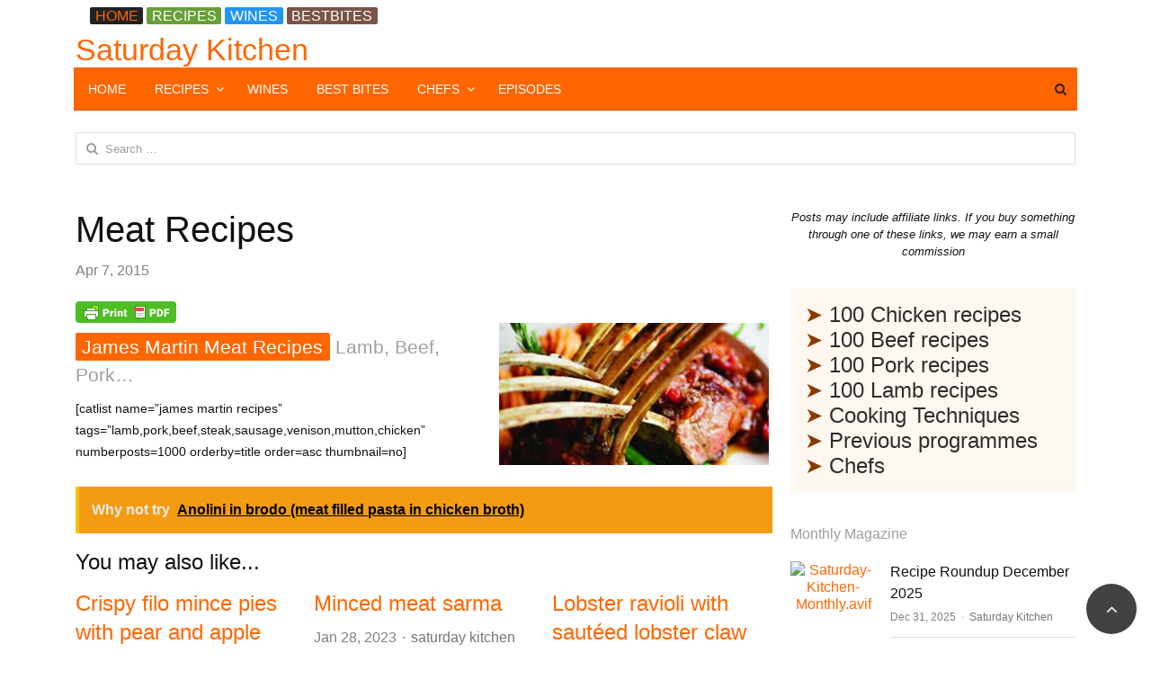

--- FILE ---
content_type: text/html; charset=UTF-8
request_url: https://saturdaykitchenrecipes.com/james-martin-recipes/meat-recipes/
body_size: 17418
content:
<!DOCTYPE html><html lang="en-US" prefix="og: https://ogp.me/ns#" class="no-js"><head><script data-no-optimize="1">var litespeed_docref=sessionStorage.getItem("litespeed_docref");litespeed_docref&&(Object.defineProperty(document,"referrer",{get:function(){return litespeed_docref}}),sessionStorage.removeItem("litespeed_docref"));</script><title>Meat Recipes</title><meta charset="UTF-8"><meta name="viewport" content="width=device-width, initial-scale=1, maximum-scale=1" /><link rel="profile" href="https://gmpg.org/xfn/11"><link rel="pingback" href="https://saturdaykitchenrecipes.com/xmlrpc.php"> <!--[if lt IE 9]> <script src="https://saturdaykitchenrecipes.com/wp-content/themes/newsplus%203.1.6/js/html5.js"></script> <![endif]--><meta name="description" content="Meat Recipes"/><meta name="robots" content="follow, index, max-snippet:-1, max-video-preview:-1, max-image-preview:large"/><link rel="canonical" href="https://saturdaykitchenrecipes.com/james-martin-recipes/meat-recipes/" /><meta property="og:locale" content="en_US" /><meta property="og:type" content="article" /><meta property="og:title" content="Meat Recipes" /><meta property="og:description" content="Meat Recipes" /><meta property="og:url" content="https://saturdaykitchenrecipes.com/james-martin-recipes/meat-recipes/" /><meta property="og:site_name" content="Saturday Kitchen Recipes" /><meta property="article:tag" content="meat" /><meta property="article:section" content="james martin recipes" /><meta property="og:updated_time" content="2024-11-27T16:27:17+00:00" /><meta name="twitter:card" content="summary_large_image" /><meta name="twitter:title" content="Meat Recipes" /><meta name="twitter:description" content="Meat Recipes" /><link rel="alternate" type="application/rss+xml" title="Saturday Kitchen &raquo; Feed" href="https://saturdaykitchenrecipes.com/feed/" /><link rel="alternate" type="application/rss+xml" title="Saturday Kitchen &raquo; Comments Feed" href="https://saturdaykitchenrecipes.com/comments/feed/" /> <script id="wpp-js" type="litespeed/javascript" data-src="https://saturdaykitchenrecipes.com/wp-content/plugins/wordpress-popular-posts/assets/js/wpp.min.js?ver=7.3.6" data-sampling="0" data-sampling-rate="100" data-api-url="https://saturdaykitchenrecipes.com/wp-json/wordpress-popular-posts" data-post-id="2455" data-token="3a40818862" data-lang="0" data-debug="0"></script> <link rel="alternate" title="oEmbed (JSON)" type="application/json+oembed" href="https://saturdaykitchenrecipes.com/wp-json/oembed/1.0/embed?url=https%3A%2F%2Fsaturdaykitchenrecipes.com%2Fjames-martin-recipes%2Fmeat-recipes%2F" /><link rel="alternate" title="oEmbed (XML)" type="text/xml+oembed" href="https://saturdaykitchenrecipes.com/wp-json/oembed/1.0/embed?url=https%3A%2F%2Fsaturdaykitchenrecipes.com%2Fjames-martin-recipes%2Fmeat-recipes%2F&#038;format=xml" /><style id='wp-img-auto-sizes-contain-inline-css' type='text/css'>img:is([sizes=auto i],[sizes^="auto," i]){contain-intrinsic-size:3000px 1500px}
/*# sourceURL=wp-img-auto-sizes-contain-inline-css */</style><link data-optimized="2" rel="stylesheet" href="https://saturdaykitchenrecipes.com/wp-content/litespeed/css/49d21f5ed09975726f4a7d766807a6c5.css?ver=a63ef" /><style id='global-styles-inline-css' type='text/css'>:root{--wp--preset--aspect-ratio--square: 1;--wp--preset--aspect-ratio--4-3: 4/3;--wp--preset--aspect-ratio--3-4: 3/4;--wp--preset--aspect-ratio--3-2: 3/2;--wp--preset--aspect-ratio--2-3: 2/3;--wp--preset--aspect-ratio--16-9: 16/9;--wp--preset--aspect-ratio--9-16: 9/16;--wp--preset--color--black: #000000;--wp--preset--color--cyan-bluish-gray: #abb8c3;--wp--preset--color--white: #ffffff;--wp--preset--color--pale-pink: #f78da7;--wp--preset--color--vivid-red: #cf2e2e;--wp--preset--color--luminous-vivid-orange: #ff6900;--wp--preset--color--luminous-vivid-amber: #fcb900;--wp--preset--color--light-green-cyan: #7bdcb5;--wp--preset--color--vivid-green-cyan: #00d084;--wp--preset--color--pale-cyan-blue: #8ed1fc;--wp--preset--color--vivid-cyan-blue: #0693e3;--wp--preset--color--vivid-purple: #9b51e0;--wp--preset--gradient--vivid-cyan-blue-to-vivid-purple: linear-gradient(135deg,rgb(6,147,227) 0%,rgb(155,81,224) 100%);--wp--preset--gradient--light-green-cyan-to-vivid-green-cyan: linear-gradient(135deg,rgb(122,220,180) 0%,rgb(0,208,130) 100%);--wp--preset--gradient--luminous-vivid-amber-to-luminous-vivid-orange: linear-gradient(135deg,rgb(252,185,0) 0%,rgb(255,105,0) 100%);--wp--preset--gradient--luminous-vivid-orange-to-vivid-red: linear-gradient(135deg,rgb(255,105,0) 0%,rgb(207,46,46) 100%);--wp--preset--gradient--very-light-gray-to-cyan-bluish-gray: linear-gradient(135deg,rgb(238,238,238) 0%,rgb(169,184,195) 100%);--wp--preset--gradient--cool-to-warm-spectrum: linear-gradient(135deg,rgb(74,234,220) 0%,rgb(151,120,209) 20%,rgb(207,42,186) 40%,rgb(238,44,130) 60%,rgb(251,105,98) 80%,rgb(254,248,76) 100%);--wp--preset--gradient--blush-light-purple: linear-gradient(135deg,rgb(255,206,236) 0%,rgb(152,150,240) 100%);--wp--preset--gradient--blush-bordeaux: linear-gradient(135deg,rgb(254,205,165) 0%,rgb(254,45,45) 50%,rgb(107,0,62) 100%);--wp--preset--gradient--luminous-dusk: linear-gradient(135deg,rgb(255,203,112) 0%,rgb(199,81,192) 50%,rgb(65,88,208) 100%);--wp--preset--gradient--pale-ocean: linear-gradient(135deg,rgb(255,245,203) 0%,rgb(182,227,212) 50%,rgb(51,167,181) 100%);--wp--preset--gradient--electric-grass: linear-gradient(135deg,rgb(202,248,128) 0%,rgb(113,206,126) 100%);--wp--preset--gradient--midnight: linear-gradient(135deg,rgb(2,3,129) 0%,rgb(40,116,252) 100%);--wp--preset--font-size--small: 13px;--wp--preset--font-size--medium: 20px;--wp--preset--font-size--large: 36px;--wp--preset--font-size--x-large: 42px;--wp--preset--spacing--20: 0.44rem;--wp--preset--spacing--30: 0.67rem;--wp--preset--spacing--40: 1rem;--wp--preset--spacing--50: 1.5rem;--wp--preset--spacing--60: 2.25rem;--wp--preset--spacing--70: 3.38rem;--wp--preset--spacing--80: 5.06rem;--wp--preset--shadow--natural: 6px 6px 9px rgba(0, 0, 0, 0.2);--wp--preset--shadow--deep: 12px 12px 50px rgba(0, 0, 0, 0.4);--wp--preset--shadow--sharp: 6px 6px 0px rgba(0, 0, 0, 0.2);--wp--preset--shadow--outlined: 6px 6px 0px -3px rgb(255, 255, 255), 6px 6px rgb(0, 0, 0);--wp--preset--shadow--crisp: 6px 6px 0px rgb(0, 0, 0);}:where(.is-layout-flex){gap: 0.5em;}:where(.is-layout-grid){gap: 0.5em;}body .is-layout-flex{display: flex;}.is-layout-flex{flex-wrap: wrap;align-items: center;}.is-layout-flex > :is(*, div){margin: 0;}body .is-layout-grid{display: grid;}.is-layout-grid > :is(*, div){margin: 0;}:where(.wp-block-columns.is-layout-flex){gap: 2em;}:where(.wp-block-columns.is-layout-grid){gap: 2em;}:where(.wp-block-post-template.is-layout-flex){gap: 1.25em;}:where(.wp-block-post-template.is-layout-grid){gap: 1.25em;}.has-black-color{color: var(--wp--preset--color--black) !important;}.has-cyan-bluish-gray-color{color: var(--wp--preset--color--cyan-bluish-gray) !important;}.has-white-color{color: var(--wp--preset--color--white) !important;}.has-pale-pink-color{color: var(--wp--preset--color--pale-pink) !important;}.has-vivid-red-color{color: var(--wp--preset--color--vivid-red) !important;}.has-luminous-vivid-orange-color{color: var(--wp--preset--color--luminous-vivid-orange) !important;}.has-luminous-vivid-amber-color{color: var(--wp--preset--color--luminous-vivid-amber) !important;}.has-light-green-cyan-color{color: var(--wp--preset--color--light-green-cyan) !important;}.has-vivid-green-cyan-color{color: var(--wp--preset--color--vivid-green-cyan) !important;}.has-pale-cyan-blue-color{color: var(--wp--preset--color--pale-cyan-blue) !important;}.has-vivid-cyan-blue-color{color: var(--wp--preset--color--vivid-cyan-blue) !important;}.has-vivid-purple-color{color: var(--wp--preset--color--vivid-purple) !important;}.has-black-background-color{background-color: var(--wp--preset--color--black) !important;}.has-cyan-bluish-gray-background-color{background-color: var(--wp--preset--color--cyan-bluish-gray) !important;}.has-white-background-color{background-color: var(--wp--preset--color--white) !important;}.has-pale-pink-background-color{background-color: var(--wp--preset--color--pale-pink) !important;}.has-vivid-red-background-color{background-color: var(--wp--preset--color--vivid-red) !important;}.has-luminous-vivid-orange-background-color{background-color: var(--wp--preset--color--luminous-vivid-orange) !important;}.has-luminous-vivid-amber-background-color{background-color: var(--wp--preset--color--luminous-vivid-amber) !important;}.has-light-green-cyan-background-color{background-color: var(--wp--preset--color--light-green-cyan) !important;}.has-vivid-green-cyan-background-color{background-color: var(--wp--preset--color--vivid-green-cyan) !important;}.has-pale-cyan-blue-background-color{background-color: var(--wp--preset--color--pale-cyan-blue) !important;}.has-vivid-cyan-blue-background-color{background-color: var(--wp--preset--color--vivid-cyan-blue) !important;}.has-vivid-purple-background-color{background-color: var(--wp--preset--color--vivid-purple) !important;}.has-black-border-color{border-color: var(--wp--preset--color--black) !important;}.has-cyan-bluish-gray-border-color{border-color: var(--wp--preset--color--cyan-bluish-gray) !important;}.has-white-border-color{border-color: var(--wp--preset--color--white) !important;}.has-pale-pink-border-color{border-color: var(--wp--preset--color--pale-pink) !important;}.has-vivid-red-border-color{border-color: var(--wp--preset--color--vivid-red) !important;}.has-luminous-vivid-orange-border-color{border-color: var(--wp--preset--color--luminous-vivid-orange) !important;}.has-luminous-vivid-amber-border-color{border-color: var(--wp--preset--color--luminous-vivid-amber) !important;}.has-light-green-cyan-border-color{border-color: var(--wp--preset--color--light-green-cyan) !important;}.has-vivid-green-cyan-border-color{border-color: var(--wp--preset--color--vivid-green-cyan) !important;}.has-pale-cyan-blue-border-color{border-color: var(--wp--preset--color--pale-cyan-blue) !important;}.has-vivid-cyan-blue-border-color{border-color: var(--wp--preset--color--vivid-cyan-blue) !important;}.has-vivid-purple-border-color{border-color: var(--wp--preset--color--vivid-purple) !important;}.has-vivid-cyan-blue-to-vivid-purple-gradient-background{background: var(--wp--preset--gradient--vivid-cyan-blue-to-vivid-purple) !important;}.has-light-green-cyan-to-vivid-green-cyan-gradient-background{background: var(--wp--preset--gradient--light-green-cyan-to-vivid-green-cyan) !important;}.has-luminous-vivid-amber-to-luminous-vivid-orange-gradient-background{background: var(--wp--preset--gradient--luminous-vivid-amber-to-luminous-vivid-orange) !important;}.has-luminous-vivid-orange-to-vivid-red-gradient-background{background: var(--wp--preset--gradient--luminous-vivid-orange-to-vivid-red) !important;}.has-very-light-gray-to-cyan-bluish-gray-gradient-background{background: var(--wp--preset--gradient--very-light-gray-to-cyan-bluish-gray) !important;}.has-cool-to-warm-spectrum-gradient-background{background: var(--wp--preset--gradient--cool-to-warm-spectrum) !important;}.has-blush-light-purple-gradient-background{background: var(--wp--preset--gradient--blush-light-purple) !important;}.has-blush-bordeaux-gradient-background{background: var(--wp--preset--gradient--blush-bordeaux) !important;}.has-luminous-dusk-gradient-background{background: var(--wp--preset--gradient--luminous-dusk) !important;}.has-pale-ocean-gradient-background{background: var(--wp--preset--gradient--pale-ocean) !important;}.has-electric-grass-gradient-background{background: var(--wp--preset--gradient--electric-grass) !important;}.has-midnight-gradient-background{background: var(--wp--preset--gradient--midnight) !important;}.has-small-font-size{font-size: var(--wp--preset--font-size--small) !important;}.has-medium-font-size{font-size: var(--wp--preset--font-size--medium) !important;}.has-large-font-size{font-size: var(--wp--preset--font-size--large) !important;}.has-x-large-font-size{font-size: var(--wp--preset--font-size--x-large) !important;}
/*# sourceURL=global-styles-inline-css */</style><style id='classic-theme-styles-inline-css' type='text/css'>/*! This file is auto-generated */
.wp-block-button__link{color:#fff;background-color:#32373c;border-radius:9999px;box-shadow:none;text-decoration:none;padding:calc(.667em + 2px) calc(1.333em + 2px);font-size:1.125em}.wp-block-file__button{background:#32373c;color:#fff;text-decoration:none}
/*# sourceURL=/wp-includes/css/classic-themes.min.css */</style> <script type="litespeed/javascript" data-src="https://saturdaykitchenrecipes.com/wp-includes/js/jquery/jquery.min.js" id="jquery-core-js"></script> <link rel="https://api.w.org/" href="https://saturdaykitchenrecipes.com/wp-json/" /><link rel="alternate" title="JSON" type="application/json" href="https://saturdaykitchenrecipes.com/wp-json/wp/v2/posts/2455" /><link rel="EditURI" type="application/rsd+xml" title="RSD" href="https://saturdaykitchenrecipes.com/xmlrpc.php?rsd" /><link rel='shortlink' href='https://saturdaykitchenrecipes.com/?p=2455' /><style type="text/css" media="screen">.g { margin:0px; padding:0px; overflow:hidden; line-height:1; zoom:1; }
	.g img { height:auto; }
	.g-col { position:relative; float:left; }
	.g-col:first-child { margin-left: 0; }
	.g-col:last-child { margin-right: 0; }
	.g-2 {  margin: 0 auto; }
	.g-3 { margin:0px;  width:100%; max-width:800px; height:100%; max-height:150px; }
	.g-6 { width:100%; max-width:1200px; height:100%; max-height:300px; margin: 0 auto; }
	.g-7 { margin:0px;  width:100%; max-width:1200px; height:100%; max-height:300px; }
	.g-10 { margin:0px;  width:100%; max-width:728px; height:100%; max-height:1000px; }
	.g-11 {  margin: 0 auto; }
	.g-12 { min-width:0px; max-width:1456px; }
	.b-12 { margin:0px; }
	.g-14 { margin:0px;  width:100%; max-width:728px; height:100%; max-height:300px; }
	.g-22 {  margin: 0 auto; }
	.g-24 {  margin: 0 auto; }
	.g-27 {  margin: 0 auto; }
	.g-29 { margin:0px;  width:100%; max-width:728px; height:100%; max-height:90px; }
	.g-31 {  margin: 0 auto; }
	.g-32 {  margin: 0 auto; }
	.g-33 { margin:0px;  width:100%; max-width:728px; height:100%; max-height:90px; }
	.g-34 { margin:0px;  width:auto; height:auto; }
	.g-36 { margin:0px;  width:100%; max-width:728px; height:100%; max-height:90px; }
	.g-38 { margin:0px;  width:100%; max-width:300px; height:100%; max-height:400px; }
	@media only screen and (max-width: 480px) {
		.g-col, .g-dyn, .g-single { width:100%; margin-left:0; margin-right:0; }
	}</style><meta property="og:image" content="https://saturdaykitchenrecipes.com/wp-content/uploads/2015/04/meat-300x158.jpg" /><meta name="twitter:card" content="summary_large_image" /><meta name="twitter:title" content="Meat Recipes" /><meta name="twitter:description" content="" /><meta name="twitter:image" content="https://saturdaykitchenrecipes.com/wp-content/uploads/2015/04/meat-300x158.jpg" /> <script defer src="[data-uri]"></script> <style type="text/css" id="pf-main-css">@media screen {
					.printfriendly {
						z-index: 1000; display: flex; margin: 0px 0px 0px 0px
					}
					.printfriendly a, .printfriendly a:link, .printfriendly a:visited, .printfriendly a:hover, .printfriendly a:active {
						font-weight: 600;
						cursor: pointer;
						text-decoration: none;
						border: none;
						-webkit-box-shadow: none;
						-moz-box-shadow: none;
						box-shadow: none;
						outline:none;
						font-size: 14px !important;
						color: #6D9F00 !important;
					}
					.printfriendly.pf-alignleft {
						justify-content: start;
					}
					.printfriendly.pf-alignright {
						justify-content: end;
					}
					.printfriendly.pf-aligncenter {
						justify-content: center;
						
					}
				}

				.pf-button-img {
					border: none;
					-webkit-box-shadow: none;
					-moz-box-shadow: none;
					box-shadow: none;
					padding: 0;
					margin: 0;
					display: inline;
					vertical-align: middle;
				}

				img.pf-button-img + .pf-button-text {
					margin-left: 6px;
				}

				@media print {
					.printfriendly {
						display: none;
					}
				}</style><style type="text/css" id="pf-excerpt-styles">.pf-button.pf-button-excerpt {
              display: none;
           }</style><style id="wpp-loading-animation-styles">@-webkit-keyframes bgslide{from{background-position-x:0}to{background-position-x:-200%}}@keyframes bgslide{from{background-position-x:0}to{background-position-x:-200%}}.wpp-widget-block-placeholder,.wpp-shortcode-placeholder{margin:0 auto;width:60px;height:3px;background:#dd3737;background:linear-gradient(90deg,#dd3737 0%,#571313 10%,#dd3737 100%);background-size:200% auto;border-radius:3px;-webkit-animation:bgslide 1s infinite linear;animation:bgslide 1s infinite linear}</style><style type="text/css">.primary-nav {
				background-color:#ff6600;
			}
			ul.nav-menu > li > a {
				text-shadow: none;
				color:#ffffff;
			}
			.primary-nav li:hover > a {
				color:#000000;
				border-bottom-color: #ffffff;
			}
			ul.nav-menu > li.current-menu-item > a,
			ul.nav-menu > li.current-menu-ancestor > a,
			ul.nav-menu > li.current_page_item > a,
			ul.nav-menu > li.current_page_ancestor > a {
				border-bottom-color: #000000;
				color:  ;
			}
			.primary-nav li ul {
				background-color:#ffffff;
			}
			.primary-nav li ul li a {
				color:#000000;
			}
			.primary-nav li ul li:hover > a {
				color:;
				background-color:#4caf50;
			}
			.sb-title {
				color:;
			}
			#secondary {
				color:;
				background-color:;
			}
			#secondary .sep {
				color:;
			}
			#secondary .widget a,
			#secondary .widget ul a {
				color:;
			}
			#secondary .widget a:hover,
			#secondary .widget ul a:hover {
				color:;
			}
			.sc-title {
				color:;
			}
			#secondary .widget ul li,
			#secondary .post-list > li:after {
				border-bottom-color: ;
			}
		
			#secondary .widget ul ul {
				border-top-color: ;
			}
			#footer {
				color:;
				background-color:;
			}
			body.is-stretched.custom-background {
				background-color:;
			}
			#footer a {
				color:;
			}
			#footer a:hover {
				color:#ff9900;
			}</style><style type="text/css">body {
			font-size: 16px;
		}</style><!--[if lt IE 9]> <script src="https://html5shim.googlecode.com/svn/trunk/html5.js"></script> <![endif]--> <script defer src="https://www.googletagmanager.com/gtag/js?id=G-DVL9DNEJBH"></script> <script defer src="[data-uri]"></script> <link rel="apple-touch-icon" sizes="180x180" href="/apple-touch-icon.png"><link rel="icon" type="image/png" sizes="32x32" href="/favicon-32x32.png"><link rel="icon" type="image/png" sizes="16x16" href="/favicon-16x16.png"><link rel="manifest" href="/site.webmanifest"><meta name="ahrefs-site-verification" content="abd9a8ea7fd2778c991cbdef1c5d788e4ee9bf37d313b870c42f78717114e11d"> <script defer src="[data-uri]"></script><style type="text/css">a.st_tag, a.internal_tag, .st_tag, .internal_tag { text-decoration: underline !important; }</style><link rel="icon" href="https://saturdaykitchenrecipes.com/wp-content/uploads/2023/07/favicon.ico" sizes="32x32" /><link rel="icon" href="https://saturdaykitchenrecipes.com/wp-content/uploads/2023/07/favicon.ico" sizes="192x192" /><link rel="apple-touch-icon" href="https://saturdaykitchenrecipes.com/wp-content/uploads/2023/07/favicon.ico" /><meta name="msapplication-TileImage" content="https://saturdaykitchenrecipes.com/wp-content/uploads/2023/07/favicon.ico" /> <script type="application/ld+json">{"@context":"https://schema.org","@graph":[{"@type":"ImageObject","@id":"https://saturdaykitchenrecipes.com/wp-content/uploads/2015/04/meat-300x158.jpg","url":"https://saturdaykitchenrecipes.com/wp-content/uploads/2015/04/meat-300x158.jpg","contentUrl":"https://saturdaykitchenrecipes.com/wp-content/uploads/2015/04/meat-300x158.jpg","mainEntityOfPage":"https://saturdaykitchenrecipes.com/james-martin-recipes/meat-recipes/"}]}</script> <style type="text/css" id="wp-custom-css">#header {
    padding: 0px 0px;
    background: rgb(255, 255, 255);
}
.ss-label.orange, .inline-btn.orange, .newsplus-title.orange .main-text {
    background-color: #ff6600;
}
.recipe-title {color: ff6600;}

.pagination .current,
.pagination span.current,
.page-links .current,
.page-links span.current {
	background: #cccccc !important;
	color: #212121 !important;
}

.pagination a, .pagination span, .page-links a, .page-links span {
    display: inline-block;
    padding: 4px 12px;
    margin: 0 2px;
    text-align: center;
    font-size: 18px;
    line-height: 24px;
    color: #ff6600;
    -webkit-border-radius: 2px;
    -moz-border-radius: 2px;
    border-radius: 2px;
}
h5.handle, h5.toggle {
    font-size: 18px;
    color: #ff6600;
	line-height: 0;
}
.ss-tabs li.ui-tabs-active a {
    color: #ff6600;
    border-bottom-color: #ff6600;
   font-size: 14px;
}
a {
    color: #ff6600;
}
h2 a, h3 a, h4 a, h5 a, h6 a {
    color: #ff6600;
}

ol li:not(:last-child) {
    margin-bottom: 1em;
}
.box2 {
    background: #fff8f0
}

.box2 * {
    color: #2d2d2d
}

.nav-link {
  color: #2d2d2d; /* Charcoal - default state */
  text-decoration: none;
  padding: 10px 15px;
  display: inline-block;
}

.nav-link.active {
  color: #ff6600; /* Primary Orange - current page */
  font-weight: bold;
}

/* Optional: for desktop users */
@media (hover: hover) {
  .nav-link:hover {
    color: #ffffff;
  }
}
.bright-orange {
	color:ff6600;
}
.top-nav {
    background: #fff;
}</style><link rel="preload" as="image" href="https://saturdaykitchenrecipes.com/wp-content/uploads/2015/04/meat-300x158.jpg"></head><body class="wp-singular post-template-default single single-post postid-2455 single-format-standard wp-theme-newsplus316 is-boxed split-70-30 layout-ca scheme-customizer"><div id="page" class="hfeed site clear"><div id="utility-top" class="top-nav"><div class="wrap clear"><div id="callout-bar" class="callout-left" role="complementary"><div class="callout-inner"> <span style="font-size: 12pt;"><span class="ss-label black"><a href="https://saturdaykitchenrecipes.com">HOME</a></span> <a href="https://saturdaykitchenrecipes.com/all-recipes/"><span class="ss-label green">RECIPES</span></a> <a href="https://saturdaykitchenrecipes.com/saturday-kitchen-wines/"><span class="ss-label blue">WINES</span></a> <a href="https://saturdaykitchenrecipes.com/best-bites/"><span class="ss-label brown">BESTBITES</span></a></span></div></div><div id="callout-bar" role="complementary"><div class="callout-inner"></div></div></div></div><header id="header" class="site-header"><div class="wrap full-width clear"><div class="brand column full text-left"><h4 class="site-title"><a href="https://saturdaykitchenrecipes.com/" title="Saturday Kitchen" rel="home">Saturday Kitchen</a></h4></div></div></header><div id="responsive-menu" class="resp-main"><div class="wrap"><div class="inline-search-box"><a class="search-trigger" href="#"><span class="screen-reader-text">Open search panel</span></a><form role="search" method="get" class="search-form" action="https://saturdaykitchenrecipes.com/"> <label> <span class="screen-reader-text">Search for:</span> <input type="search" class="search-field" placeholder="Search &hellip;" value="" name="s" /> </label> <input type="submit" class="search-submit" value="Search" /></form></div><h3 class="menu-button"><span class="screen-reader-text">Menu</span>Menu<span class="toggle-icon"><span class="bar-1"></span><span class="bar-2"></span><span class="bar-3"></span></span></h3></div><nav class="menu-drop"></nav></div><nav id="main-nav" class="primary-nav"><div class="wrap clearfix has-search-box"><ul id="menu-top-menu" class="nav-menu clear"><li id="menu-item-48656" class="menu-item menu-item-type-custom menu-item-object-custom menu-item-home menu-item-48656"><a href="https://saturdaykitchenrecipes.com/">HOME</a></li><li id="menu-item-54197" class="menu-item menu-item-type-custom menu-item-object-custom menu-item-has-children menu-item-54197"><a href="#">RECIPES</a><ul class="sub-menu"><li id="menu-item-48442" class="menu-item menu-item-type-custom menu-item-object-custom menu-item-has-children menu-item-48442"><a href="#">MEAT</a><ul class="sub-menu"><li id="menu-item-48443" class="menu-item menu-item-type-custom menu-item-object-custom menu-item-48443"><a href="https://saturdaykitchenrecipes.com/100-ways-with-beef/">Beef</a></li><li id="menu-item-48669" class="menu-item menu-item-type-post_type menu-item-object-page menu-item-48669"><a href="https://saturdaykitchenrecipes.com/steak-recipes/">Steak</a></li><li id="menu-item-48444" class="menu-item menu-item-type-custom menu-item-object-custom menu-item-48444"><a href="https://saturdaykitchenrecipes.com/100-ways-with-chicken/">Chicken</a></li><li id="menu-item-48445" class="menu-item menu-item-type-custom menu-item-object-custom menu-item-48445"><a href="https://saturdaykitchenrecipes.com/100-ways-with-pork/">Pork</a></li><li id="menu-item-48446" class="menu-item menu-item-type-custom menu-item-object-custom menu-item-48446"><a href="https://saturdaykitchenrecipes.com/100-ways-with-lamb/">Lamb</a></li></ul></li><li id="menu-item-48450" class="menu-item menu-item-type-custom menu-item-object-custom menu-item-has-children menu-item-48450"><a href="#">FISH</a><ul class="sub-menu"><li id="menu-item-48651" class="menu-item menu-item-type-post_type menu-item-object-page menu-item-48651"><a href="https://saturdaykitchenrecipes.com/cod-recipes/">Cod</a></li><li id="menu-item-48652" class="menu-item menu-item-type-post_type menu-item-object-page menu-item-48652"><a href="https://saturdaykitchenrecipes.com/haddock-recipes/">Haddock</a></li><li id="menu-item-48653" class="menu-item menu-item-type-post_type menu-item-object-page menu-item-48653"><a href="https://saturdaykitchenrecipes.com/salmon-recipes-easy-and-healthy-salmon-recipes-youll-love/">Salmon</a></li><li id="menu-item-48654" class="menu-item menu-item-type-post_type menu-item-object-page menu-item-48654"><a href="https://saturdaykitchenrecipes.com/tuna-recipes/">Tuna</a></li><li id="menu-item-48655" class="menu-item menu-item-type-post_type menu-item-object-page menu-item-48655"><a href="https://saturdaykitchenrecipes.com/hake-recipes/">Hake</a></li></ul></li><li id="menu-item-48691" class="menu-item menu-item-type-custom menu-item-object-custom menu-item-has-children menu-item-48691"><a href="#">SHELLFISH</a><ul class="sub-menu"><li id="menu-item-48692" class="menu-item menu-item-type-post_type menu-item-object-page menu-item-48692"><a href="https://saturdaykitchenrecipes.com/crab-recipes/">Crab</a></li><li id="menu-item-48693" class="menu-item menu-item-type-post_type menu-item-object-page menu-item-48693"><a href="https://saturdaykitchenrecipes.com/prawn-recipes/">Prawns</a></li><li id="menu-item-48698" class="menu-item menu-item-type-post_type menu-item-object-page menu-item-48698"><a href="https://saturdaykitchenrecipes.com/scallop-recipes/">Scallops</a></li></ul></li><li id="menu-item-48673" class="menu-item menu-item-type-post_type menu-item-object-page menu-item-48673"><a href="https://saturdaykitchenrecipes.com/soup-recipes/">SOUP</a></li></ul></li><li id="menu-item-58345" class="menu-item menu-item-type-post_type menu-item-object-page menu-item-58345"><a href="https://saturdaykitchenrecipes.com/saturday-kitchen-wines/">WINES</a></li><li id="menu-item-48657" class="menu-item menu-item-type-custom menu-item-object-custom menu-item-48657"><a href="https://saturdaykitchenrecipes.com/best-bites/">BEST BITES</a></li><li id="menu-item-48658" class="menu-item menu-item-type-custom menu-item-object-custom menu-item-has-children menu-item-48658"><a href="#">CHEFS</a><ul class="sub-menu"><li id="menu-item-48659" class="menu-item menu-item-type-custom menu-item-object-custom menu-item-48659"><a href="https://saturdaykitchenrecipes.com/matt-tebbutt-recipes/">Matt Tebbutt</a></li><li id="menu-item-48660" class="menu-item menu-item-type-custom menu-item-object-custom menu-item-48660"><a href="https://saturdaykitchenrecipes.com/mary-berry-recipes/">Mary Berry</a></li><li id="menu-item-48661" class="menu-item menu-item-type-custom menu-item-object-custom menu-item-48661"><a href="https://saturdaykitchenrecipes.com/hairy-bikers-recipes/">Hairy Bikers</a></li><li id="menu-item-48662" class="menu-item menu-item-type-custom menu-item-object-custom menu-item-48662"><a href="https://saturdaykitchenrecipes.com/james-martin-recipes-all-recipes/">James Martin</a></li><li id="menu-item-48663" class="menu-item menu-item-type-custom menu-item-object-custom menu-item-48663"><a href="https://saturdaykitchenrecipes.com/tom-kerridge-recipes/">Tom Kerridge</a></li><li id="menu-item-48664" class="menu-item menu-item-type-custom menu-item-object-custom menu-item-48664"><a href="https://saturdaykitchenrecipes.com/rick-stein-recipes/">Rick Stein</a></li><li id="menu-item-48665" class="menu-item menu-item-type-custom menu-item-object-custom menu-item-48665"><a href="https://saturdaykitchenrecipes.com/nigel-slater-recipes/">Nigel Slater</a></li><li id="menu-item-48666" class="menu-item menu-item-type-custom menu-item-object-custom menu-item-48666"><a href="https://saturdaykitchenrecipes.com/michel-roux-recipes/">Michel Roux</a></li><li id="menu-item-48667" class="menu-item menu-item-type-custom menu-item-object-custom menu-item-48667"><a href="https://saturdaykitchenrecipes.com/lorraine-pascale-recipes/">Lorraine Pascale</a></li><li id="menu-item-54017" class="menu-item menu-item-type-custom menu-item-object-custom menu-item-54017"><a href="https://saturdaykitchenrecipes.com/saturday-kitchen-chefs/">&#8230; more chefs</a></li></ul></li><li id="menu-item-54900" class="menu-item menu-item-type-custom menu-item-object-custom menu-item-54900"><a href="https://saturdaykitchenrecipes.com/saturday-kitchen-live-the-complete-archive/">EPISODES</a></li></ul><div class="inline-search-box"><a class="search-trigger" href="#"><span class="screen-reader-text">Open search panel</span></a><form role="search" method="get" class="search-form" action="https://saturdaykitchenrecipes.com/"> <label> <span class="screen-reader-text">Search for:</span> <input type="search" class="search-field" placeholder="Search &hellip;" value="" name="s" /> </label> <input type="submit" class="search-submit" value="Search" /></form></div></div></nav><div id="widget-area-before-content"><div class="wrap"><aside id="search-7" class="widget_search"><form role="search" method="get" class="search-form" action="https://saturdaykitchenrecipes.com/"> <label> <span class="screen-reader-text">Search for:</span> <input type="search" class="search-field" placeholder="Search &hellip;" value="" name="s" /> </label> <input type="submit" class="search-submit" value="Search" /></form></aside></div></div><div id="main"><div class="wrap clearfix"><div class="main-row clearfix"><div id="primary" class="site-content"><div class="primary-row"><div id="content" role="main"><article  id="post-2455" class="newsplus main-article post-2455 post type-post status-publish format-standard has-post-thumbnail hentry category-james-martin-recipes tag-meat" data-post-id="2455"><header class="entry-header"><h1 class="entry-title">Meat Recipes</h1><aside class="meta-row row-3"><div class="meta-col"><ul class="entry-meta"><li class="post-time"><time class="entry-date" datetime="2015-04-07T08:22:44+01:00">Apr 7, 2015</time></li><li class="post-author hidden"><span class="screen-reader-text">Author </span><a href="https://saturdaykitchenrecipes.com/author/curator/">curator</a></li></ul></div></aside></header><div id="content-area" data-post-id="2455"><div class="entry-content articlebody page-content"><div class="g g-24"><div class="g-single a-119"></div></div><div class="pf-content"><div class="printfriendly pf-button pf-button-content pf-alignright"> <a href="#" rel="nofollow" onclick="window.print(); pfTrackEvent(&#039;Meat Recipes&#039;); return false;" title="Printer Friendly, PDF & Email"> <img data-lazyloaded="1" src="[data-uri]" width="112" height="24" decoding="async" class="pf-button-img" data-src="https://cdn.printfriendly.com/buttons/printfriendly-pdf-button.png" alt="Print Friendly, PDF & Email" style="width: 112px;height: 24px;"  /> </a></div><h2 class="section-title"><a href="https://saturdaykitchenrecipes.com/wp-content/uploads/2015/04/meat.jpg"><img data-lazyloaded="1" src="[data-uri]" post-id="2455" fifu-featured="1" decoding="async" class=" size-medium wp-image-2477 alignright" data-src="https://saturdaykitchenrecipes.com/wp-content/uploads/2015/04/meat-300x158.jpg" alt="Meat Recipes" title="Meat Recipes" width="300" height="158" data-srcset="https://saturdaykitchenrecipes.com/wp-content/uploads/2015/04/meat-300x158.jpg 300w, https://saturdaykitchenrecipes.com/wp-content/uploads/2015/04/meat.jpg 310w" data-sizes="(max-width: 300px) 100vw, 300px" /></a></h2><h2 class="section-title"><span class="ss-label orange">James Martin Meat Recipes</span> Lamb, Beef, Pork&#8230;</h2> [catlist name=&#8221;james martin recipes&#8221; tags=&#8221;lamb,pork,beef,steak,sausage,venison,mutton,chicken&#8221; numberposts=1000 orderby=title order=asc thumbnail=no]</div><div class="g g-24"><div class="g-single a-119"></div></div><div style="clear:both; margin-top:1em; margin-bottom:1em;"><a href="https://saturdaykitchenrecipes.com/saturday-kitchen-recipe/anolini-brodo-meat-filled-pasta-chicken-broth/" target="_blank" rel="dofollow" class="ue817abc3d21d46387336a09d19910519"><style>.ue817abc3d21d46387336a09d19910519 { padding:0px; margin: 0; padding-top:1em!important; padding-bottom:1em!important; width:100%; display: block; font-weight:bold; background-color:#F39C12; border:0!important; border-left:4px solid #F1C40F!important; text-decoration:none; } .ue817abc3d21d46387336a09d19910519:active, .ue817abc3d21d46387336a09d19910519:hover { opacity: 1; transition: opacity 250ms; webkit-transition: opacity 250ms; text-decoration:none; } .ue817abc3d21d46387336a09d19910519 { transition: background-color 250ms; webkit-transition: background-color 250ms; opacity: 1; transition: opacity 250ms; webkit-transition: opacity 250ms; } .ue817abc3d21d46387336a09d19910519 .ctaText { font-weight:bold; color:#eaeaea; text-decoration:none; font-size: 16px; } .ue817abc3d21d46387336a09d19910519 .postTitle { color:#000000; text-decoration: underline!important; font-size: 16px; } .ue817abc3d21d46387336a09d19910519:hover .postTitle { text-decoration: underline!important; }</style><div style="padding-left:1em; padding-right:1em;"><span class="ctaText">Why not try</span>&nbsp; <span class="postTitle">Anolini in brodo (meat filled pasta in chicken broth)</span></div></a></div></div></div><footer class="entry-footer"></footer><h3 class="related-posts-heading">You may also like...</h3><div class="related-posts grid-row clear"><article id="post-3981" class="newsplus entry-grid col3 first-grid post-3981 post type-post status-publish format-standard has-post-thumbnail hentry category-lorraine-pascale-recipes tag-apple tag-crispy tag-meat tag-mince tag-mincemeat tag-pear tag-pies tag-savoury-pie"><div class="entry-content"><h2 class="entry-title"><a href="https://saturdaykitchenrecipes.com/lorraine-pascale-recipes/crispy-filo-mince-pies-with-pear-and-apple-mincemeat/" title="Crispy filo mince pies with pear and apple mincemeat">Crispy filo mince pies with pear and apple mincemeat</a></h2><aside class="meta-row row-3"><div class="meta-col"><ul class="entry-meta"><li class="post-time"><time class="entry-date" datetime="2016-04-08T02:00:12+01:00">Apr 8, 2016</time></li><li class="post-author"><span class="screen-reader-text">Author </span><a href="https://saturdaykitchenrecipes.com/author/robrankin99hotmail-com/">saturday kitchen</a></li></ul></div></aside></div></article><article id="post-31847" class="newsplus entry-grid col3 post-31847 post type-post status-publish format-standard has-post-thumbnail hentry category-saturday-kitchen-recipe tag-meat"><div class="entry-content"><h2 class="entry-title"><a href="https://saturdaykitchenrecipes.com/saturday-kitchen-recipe/minced-meat-sarma/" title="Minced meat sarma">Minced meat sarma</a></h2><aside class="meta-row row-3"><div class="meta-col"><ul class="entry-meta"><li class="post-time"><time class="entry-date" datetime="2023-01-28T07:43:08+00:00">Jan 28, 2023</time></li><li class="post-author"><span class="screen-reader-text">Author </span><a href="https://saturdaykitchenrecipes.com/author/robrankin99hotmail-com/">saturday kitchen</a></li></ul></div></aside></div></article><article id="post-16308" class="newsplus entry-grid col3 last-grid post-16308 post type-post status-publish format-standard has-post-thumbnail hentry category-matt-tebbutt-recipes tag-lobster tag-meat tag-ravioli tag-sauteed"><div class="entry-content"><h2 class="entry-title"><a href="https://saturdaykitchenrecipes.com/matt-tebbutt-recipes/lobster-ravioli-with-sauteed-lobster-claw-meat/" title="Lobster ravioli with sautéed lobster claw meat">Lobster ravioli with sautéed lobster claw meat</a></h2><aside class="meta-row row-3"><div class="meta-col"><ul class="entry-meta"><li class="post-time"><time class="entry-date" datetime="2018-11-09T17:06:33+00:00">Nov 9, 2018</time></li><li class="post-author"><span class="screen-reader-text">Author </span><a href="https://saturdaykitchenrecipes.com/author/robrankin99hotmail-com/">saturday kitchen</a></li></ul></div></aside></div></article></div><div id="comments" class="comments-area"></div></div></div></div><div id="sidebar" class="widget-area" role="complementary"><aside id="custom_html-18" class="widget_text widget widget_custom_html"><div class="textwidget custom-html-widget"><p style="text-align: center;"><span style="font-size: 10pt;"><em>Posts may include affiliate links. If you buy something through one of these links, we may earn a small commission</em></span></p></div></aside><aside id="custom_html-12" class="widget_text widget widget_custom_html"><div class="textwidget custom-html-widget"><div class="box box2"><span style="color: #8b3a00; font-size: 1.5em;" aria-hidden="true">&#10148; <a href="https://saturdaykitchenrecipes.com/100-ways-with-chicken/"> 100 Chicken recipes</a> </span><br /> <span style="color: #8b3a00; font-size: 1.5em;" aria-hidden="true">&#10148; <a href="https://saturdaykitchenrecipes.com/100-ways-with-beef/"> 100 Beef recipes</a></span><br /> <span style="color: #8b3a00; font-size: 1.5em;" aria-hidden="true">&#10148; <a href="https://saturdaykitchenrecipes.com/100-ways-with-pork/"> 100 Pork recipes</a> </span><br /> <span style="color: #8b3a00; font-size: 1.5em;" aria-hidden="true">&#10148; <a href="https://saturdaykitchenrecipes.com/100-ways-with-lamb/"> 100 Lamb recipes</a></span><br /> <span style="color: #8b3a00; font-size: 1.5em;" aria-hidden="true">&#10148; <a href="https://saturdaykitchenrecipes.com/cooking-techniques/"> Cooking Techniques</a></span><br /> <span style="color: #8b3a00; font-size: 1.5em;" aria-hidden="true">&#10148; <a href="https://saturdaykitchenrecipes.com/saturday-kitchen-live-the-complete-archive/"> Previous programmes</a></span><br /> <span style="color: #8b3a00; font-size: 1.5em;" aria-hidden="true">&#10148; <a href="https://saturdaykitchenrecipes.com/saturday-kitchen-chefs/"> Chefs</a></span></div></div></aside><aside id="newsplus-recent-posts-3" class="widget newsplus_recent_posts"><h3 class="sb-title">Monthly Magazine</h3><div class="list-small-wrap clearfix fs-16 list-small 4864 0 5      true true true true"><article class="newsplus entry-list list-small split-33-67 post-61391 post type-post status-publish format-standard has-post-thumbnail hentry category-saturday-kitchen tag-5647 tag-december tag-recipe tag-roundup"><div class="post-img"><div class="post-thumb"><a href="https://saturdaykitchenrecipes.com/saturday-kitchen/recipe-roundup-december-2025/" title="Recipe Roundup December 2025"><img data-lazyloaded="1" src="[data-uri]" width="300" height="150" data-src="https://saturdaykitchenrecipes.com/wp-content/uploads/bfi_thumb/Saturday-Kitchen-Monthly-7mpmuyfb73iqedr2aq32vtghzo7q7n1cxawyifnwqc0.avif" class="attachment-post-thumbnail wp-post-image" alt="Saturday-Kitchen-Monthly.avif"></a></div></div><div class="entry-content"><h2 class="entry-title"><a href="https://saturdaykitchenrecipes.com/saturday-kitchen/recipe-roundup-december-2025/" title="Recipe Roundup December 2025">Recipe Roundup December 2025</a></h2><aside class="meta-row row-3"><div class="meta-col"><ul class="entry-meta"><li class="post-time"><time class="entry-date" datetime="2025-12-31T07:53:06+00:00">Dec 31, 2025</time></li><li class="post-author"><span class="screen-reader-text">Author </span><a href="https://saturdaykitchenrecipes.com/author/robertrankin1hotmail-com/">Saturday Kitchen</a></li></ul></div></aside></div></article><article class="newsplus entry-list list-small split-33-67 post-56222 post type-post status-publish format-standard has-post-thumbnail hentry category-saturday-kitchen tag-5647 tag-july tag-kitchen tag-recipe tag-recipes tag-roundup tag-saturday"><div class="post-img"><div class="post-thumb"><a href="https://saturdaykitchenrecipes.com/saturday-kitchen/saturday-kitchen-recipes-jul-2025-recipe-roundup/" title="Saturday Kitchen Recipes – July 2025 Recipe Roundup"><img data-lazyloaded="1" src="[data-uri]" width="300" height="150" data-src="https://saturdaykitchenrecipes.com/wp-content/uploads/bfi_thumb/Saturday-Kitchen-Monthly-7mpmuyfb73iqedr2aq32vtghzo7q7n1cxawyifnwqc0.avif" class="attachment-post-thumbnail wp-post-image" alt="Saturday-Kitchen-Monthly.avif"></a></div></div><div class="entry-content"><h2 class="entry-title"><a href="https://saturdaykitchenrecipes.com/saturday-kitchen/saturday-kitchen-recipes-jul-2025-recipe-roundup/" title="Saturday Kitchen Recipes – July 2025 Recipe Roundup">Saturday Kitchen Recipes – July 2025 Recipe Roundup</a></h2><aside class="meta-row row-3"><div class="meta-col"><ul class="entry-meta"><li class="post-time"><time class="entry-date" datetime="2025-08-13T12:44:31+01:00">Aug 13, 2025</time></li><li class="post-author"><span class="screen-reader-text">Author </span><a href="https://saturdaykitchenrecipes.com/author/robrankin99hotmail-com/">saturday kitchen</a></li></ul></div></aside></div></article><article class="newsplus entry-list list-small split-33-67 post-55378 post type-post status-publish format-standard has-post-thumbnail hentry category-saturday-kitchen tag-5647 tag-jun tag-kitchen tag-recipe tag-recipes tag-roundup tag-saturday"><div class="post-img"><div class="post-thumb"><a href="https://saturdaykitchenrecipes.com/saturday-kitchen/saturday-kitchen-recipes-jun-2025-recipe-roundup/" title="Saturday Kitchen Recipes – Jun 2025 Recipe Roundup"><img data-lazyloaded="1" src="[data-uri]" width="300" height="150" data-src="https://saturdaykitchenrecipes.com/wp-content/uploads/bfi_thumb/Saturday-Kitchen-Monthly-7mpmuyfb73iqedr2aq32vtghzo7q7n1cxawyifnwqc0.avif" class="attachment-post-thumbnail wp-post-image" alt="Saturday-Kitchen-Monthly.avif"></a></div></div><div class="entry-content"><h2 class="entry-title"><a href="https://saturdaykitchenrecipes.com/saturday-kitchen/saturday-kitchen-recipes-jun-2025-recipe-roundup/" title="Saturday Kitchen Recipes – Jun 2025 Recipe Roundup">Saturday Kitchen Recipes – Jun 2025 Recipe Roundup</a></h2><aside class="meta-row row-3"><div class="meta-col"><ul class="entry-meta"><li class="post-time"><time class="entry-date" datetime="2025-07-01T07:05:38+01:00">Jul 1, 2025</time></li><li class="post-author"><span class="screen-reader-text">Author </span><a href="https://saturdaykitchenrecipes.com/author/robrankin99hotmail-com/">saturday kitchen</a></li></ul></div></aside></div></article><article class="newsplus entry-list list-small split-33-67 post-53918 post type-post status-publish format-standard has-post-thumbnail hentry category-saturday-kitchen tag-kitchen tag-recipe tag-recipes tag-saturday"><div class="post-img"><div class="post-thumb"><a href="https://saturdaykitchenrecipes.com/saturday-kitchen/may-2025/" title="Saturday Kitchen Recipes – May 2025 Recipe Roundup"><img data-lazyloaded="1" src="[data-uri]" width="200" height="100" data-src="https://saturdaykitchenrecipes.com/wp-content/uploads/bfi_thumb/recipe-roundup-7jv4xt8vpc5g7vc4p2zap7491hd6sko8t5hd1o6defk.jpg" class="attachment-post-thumbnail wp-post-image" alt="recipe-roundup.jpg"></a></div></div><div class="entry-content"><h2 class="entry-title"><a href="https://saturdaykitchenrecipes.com/saturday-kitchen/may-2025/" title="Saturday Kitchen Recipes – May 2025 Recipe Roundup">Saturday Kitchen Recipes – May 2025 Recipe Roundup</a></h2><aside class="meta-row row-3"><div class="meta-col"><ul class="entry-meta"><li class="post-time"><time class="entry-date" datetime="2025-06-02T05:23:27+01:00">Jun 2, 2025</time></li><li class="post-author"><span class="screen-reader-text">Author </span><a href="https://saturdaykitchenrecipes.com/author/robrankin99hotmail-com/">saturday kitchen</a></li></ul></div></aside></div></article><article class="newsplus entry-list list-small split-33-67 post-53314 post type-post status-publish format-standard has-post-thumbnail hentry category-saturday-kitchen tag-kitchen tag-recipe tag-recipes tag-saturday"><div class="post-img"><div class="post-thumb"><a href="https://saturdaykitchenrecipes.com/saturday-kitchen/april-2025/" title="Saturday Kitchen Recipes – April 2025 Recipe Roundup"><img data-lazyloaded="1" src="[data-uri]" width="500" height="250" data-src="https://saturdaykitchenrecipes.com/wp-content/uploads/bfi_thumb/Bombay-fish-finger-sandwich-with-tomato-Caesar-salad-7jd5b2dl4torkgj1puleiqc7tjk7jc4vgjdznfqm9n4.jpg" class="attachment-post-thumbnail wp-post-image" alt="Bombay-fish-finger-sandwich-with-tomato-Caesar-salad.jpg"></a></div></div><div class="entry-content"><h2 class="entry-title"><a href="https://saturdaykitchenrecipes.com/saturday-kitchen/april-2025/" title="Saturday Kitchen Recipes – April 2025 Recipe Roundup">Saturday Kitchen Recipes – April 2025 Recipe Roundup</a></h2><aside class="meta-row row-3"><div class="meta-col"><ul class="entry-meta"><li class="post-time"><time class="entry-date" datetime="2025-05-19T11:01:07+01:00">May 19, 2025</time></li><li class="post-author"><span class="screen-reader-text">Author </span><a href="https://saturdaykitchenrecipes.com/author/robrankin99hotmail-com/">saturday kitchen</a></li></ul></div></aside></div></article></div></aside><aside id="newsplus-recent-posts-2" class="widget newsplus_recent_posts"><h3 class="sb-title">Recent Recipes</h3><div class="list-small-wrap clearfix fs-16 list-small 2005,1886 5 5      true true true true"><article class="newsplus entry-list list-small split-33-67 post-62072 post type-post status-publish format-standard has-post-thumbnail hentry category-saturday-kitchen-recipe tag-bean tag-chicken tag-coconut tag-green tag-jan2026 tag-omelette tag-roast tag-spicy tag-thighs"><div class="post-img"><div class="post-thumb"><a href="https://saturdaykitchenrecipes.com/uncategorized/spicy-coconut-roast-chicken-thighs-with-green-bean-omelette/" title="Spicy coconut roast chicken thighs with green bean omelette"><img data-lazyloaded="1" src="[data-uri]" width="800" height="400" data-src="https://saturdaykitchenrecipes.com/wp-content/uploads/bfi_thumb/Spicy-coconut-roast-chicken-thighs-with-green-bean-omelette-7muga1frs1txcjzoeny3r2bmqu6ld2batp5955ncbio.avif" class="attachment-post-thumbnail wp-post-image" alt="Spicy-coconut-roast-chicken-thighs-with-green-bean-omelette.avif"></a></div></div><div class="entry-content"><h2 class="entry-title"><a href="https://saturdaykitchenrecipes.com/uncategorized/spicy-coconut-roast-chicken-thighs-with-green-bean-omelette/" title="Spicy coconut roast chicken thighs with green bean omelette">Spicy coconut roast chicken thighs with green bean omelette</a></h2><aside class="meta-row row-3"><div class="meta-col"><ul class="entry-meta"><li class="post-time"><time class="entry-date" datetime="2026-01-10T06:56:34+00:00">Jan 10, 2026</time></li><li class="post-author"><span class="screen-reader-text">Author </span><a href="https://saturdaykitchenrecipes.com/author/robertrankin1hotmail-com/">Saturday Kitchen</a></li></ul></div></aside></div></article><article class="newsplus entry-list list-small split-33-67 post-62057 post type-post status-publish format-standard has-post-thumbnail hentry category-saturday-kitchen-recipe tag-butter tag-cod tag-jan2026 tag-panfried tag-sauce tag-yuzu"><div class="post-img"><div class="post-thumb"><a href="https://saturdaykitchenrecipes.com/saturday-kitchen-recipe/pan-fried-cod-with-yuzu-butter-sauce/" title="Pan-fried cod with yuzu butter sauce"><img data-lazyloaded="1" src="[data-uri]" width="800" height="400" data-src="https://saturdaykitchenrecipes.com/wp-content/uploads/bfi_thumb/Pan-fried-cod-with-yuzu-butter-sauce-7mug8rhftxf0oyaff030d5x3hc13cr0v8pp2kinh7ps.avif" class="attachment-post-thumbnail wp-post-image" alt="Pan-fried-cod-with-yuzu-butter-sauce.avif"></a></div></div><div class="entry-content"><h2 class="entry-title"><a href="https://saturdaykitchenrecipes.com/saturday-kitchen-recipe/pan-fried-cod-with-yuzu-butter-sauce/" title="Pan-fried cod with yuzu butter sauce">Pan-fried cod with yuzu butter sauce</a></h2><aside class="meta-row row-3"><div class="meta-col"><ul class="entry-meta"><li class="post-time"><time class="entry-date" datetime="2026-01-10T06:50:35+00:00">Jan 10, 2026</time></li><li class="post-author"><span class="screen-reader-text">Author </span><a href="https://saturdaykitchenrecipes.com/author/robertrankin1hotmail-com/">Saturday Kitchen</a></li></ul></div></aside></div></article><article class="newsplus entry-list list-small split-33-67 post-62049 post type-post status-publish format-standard has-post-thumbnail hentry category-saturday-kitchen-recipe tag-jan2026 tag-pesto tag-spinach tag-sundried tag-tagliatelle tag-tomato"><div class="post-img"><div class="post-thumb"><a href="https://saturdaykitchenrecipes.com/saturday-kitchen-recipe/spinach-tagliatelle-with-sun-dried-tomato-pesto/" title="Spinach tagliatelle with sun-dried tomato pesto"><img data-lazyloaded="1" src="[data-uri]" width="800" height="400" data-src="https://saturdaykitchenrecipes.com/wp-content/uploads/bfi_thumb/Spinach-tagliatelle-with-sun-dried-tomato-pesto-7mugbipajbuuagib3myyocvr2o8258ur90s3o64d6xc.avif" class="attachment-post-thumbnail wp-post-image" alt="Spinach-tagliatelle-with-sun-dried-tomato-pesto.avif"></a></div></div><div class="entry-content"><h2 class="entry-title"><a href="https://saturdaykitchenrecipes.com/saturday-kitchen-recipe/spinach-tagliatelle-with-sun-dried-tomato-pesto/" title="Spinach tagliatelle with sun-dried tomato pesto">Spinach tagliatelle with sun-dried tomato pesto</a></h2><aside class="meta-row row-3"><div class="meta-col"><ul class="entry-meta"><li class="post-time"><time class="entry-date" datetime="2026-01-10T06:32:46+00:00">Jan 10, 2026</time></li><li class="post-author"><span class="screen-reader-text">Author </span><a href="https://saturdaykitchenrecipes.com/author/robertrankin1hotmail-com/">Saturday Kitchen</a></li></ul></div></aside></div></article><article class="newsplus entry-list list-small split-33-67 post-62041 post type-post status-publish format-standard has-post-thumbnail hentry category-matt-tebbutt-recipes category-saturday-kitchen-recipe tag-feta tag-fritters tag-jan2026 tag-potato tag-salmon tag-smoked"><div class="post-img"><div class="post-thumb"><a href="https://saturdaykitchenrecipes.com/saturday-kitchen-recipe/potato-and-feta-fritters-with-smoked-salmon/" title="Potato and feta fritters with smoked salmon"><img data-lazyloaded="1" src="[data-uri]" width="800" height="400" data-src="https://saturdaykitchenrecipes.com/wp-content/uploads/bfi_thumb/Potato-and-feta-fritters-with-smoked-salmon-7mugo5jf2dth8fpmrpkrow3sqse85w8fe80i069z428.jpg" class="attachment-post-thumbnail wp-post-image" alt="Potato-and-feta-fritters-with-smoked-salmon.jpg"></a></div></div><div class="entry-content"><h2 class="entry-title"><a href="https://saturdaykitchenrecipes.com/saturday-kitchen-recipe/potato-and-feta-fritters-with-smoked-salmon/" title="Potato and feta fritters with smoked salmon">Potato and feta fritters with smoked salmon</a></h2><aside class="meta-row row-3"><div class="meta-col"><ul class="entry-meta"><li class="post-time"><time class="entry-date" datetime="2026-01-10T06:26:28+00:00">Jan 10, 2026</time></li><li class="post-author"><span class="screen-reader-text">Author </span><a href="https://saturdaykitchenrecipes.com/author/robertrankin1hotmail-com/">Saturday Kitchen</a></li></ul></div></aside></div></article><article class="newsplus entry-list list-small split-33-67 post-62028 post type-post status-publish format-standard has-post-thumbnail hentry category-matt-tebbutt-recipes category-saturday-kitchen-recipe tag-cauliflower tag-cheese tag-fillet tag-gruyere tag-jan2026 tag-steak"><div class="post-img"><div class="post-thumb"><a href="https://saturdaykitchenrecipes.com/saturday-kitchen-recipe/fillet-steak-with-gruyere-cauliflower-cheese/" title="Fillet steak with gruyère cauliflower cheese"><img data-lazyloaded="1" src="[data-uri]" width="800" height="400" data-src="https://saturdaykitchenrecipes.com/wp-content/uploads/bfi_thumb/Fillet-steak-with-gruyere-cauliflower-cheese-7mugd8279giu4c56jchry4ecanpmppkcgsh6pyde0r4.avif" class="attachment-post-thumbnail wp-post-image" alt="Fillet-steak-with-gruyere-cauliflower-cheese.avif"></a></div></div><div class="entry-content"><h2 class="entry-title"><a href="https://saturdaykitchenrecipes.com/saturday-kitchen-recipe/fillet-steak-with-gruyere-cauliflower-cheese/" title="Fillet steak with gruyère cauliflower cheese">Fillet steak with gruyère cauliflower cheese</a></h2><aside class="meta-row row-3"><div class="meta-col"><ul class="entry-meta"><li class="post-time"><time class="entry-date" datetime="2026-01-10T06:20:38+00:00">Jan 10, 2026</time></li><li class="post-author"><span class="screen-reader-text">Author </span><a href="https://saturdaykitchenrecipes.com/author/robertrankin1hotmail-com/">Saturday Kitchen</a></li></ul></div></aside></div></article></div></aside><aside id="custom_html-53" class="widget_text widget widget_custom_html"><div class="textwidget custom-html-widget"><script defer src="[data-uri]"></script></div></aside></div></div></div></div><div id="secondary" class="columns-3" role="complementary"><div class="wrap clearfix"><div class="row"><aside id="custom_html-48" class="widget_text widget widget_custom_html"><h3 class="sc-title">POPULAR CHEFS</h3><div class="textwidget custom-html-widget"><ul><li><a href="https://saturdaykitchenrecipes.com/mary-berry-recipes">Mary Berry Recipes</a></li><li><a href="https://saturdaykitchenrecipes.com/james-martin-recipes-all-recipes/">James Martin Recipes</a></li><li><a href="https://saturdaykitchenrecipes.com/matt-tebbutt-recipes">Matt Tebbutt Recipes</a></li><li><a href="https://saturdaykitchenrecipes.com/hairy-bikers-recipes">Hairy Bikers Recipes</a></li><li><a href="https://saturdaykitchenrecipes.com/nigel-slater-recipes">Nigel Slater Recipes</a></li><li><a href="https://saturdaykitchenrecipes.com/rick-stein-recipes">Rick Stein Recipes</a></li><li><a href="https://saturdaykitchenrecipes.com/tom-kerridge-recipes">Tom Kerridge Recipes</a></li><li><a href="https://saturdaykitchenrecipes.com/michel-roux-recipes">Michel Roux Recipes</a></li><li><a href="https://saturdaykitchenrecipes.com/theo-randall-recipes">Theo Randall Recipes</a></li></ul></div></aside><aside id="custom_html-49" class="widget_text widget widget_custom_html"><h3 class="sc-title">POPULAR MAINS</h3><div class="textwidget custom-html-widget"><ul><li><a href="https://saturdaykitchenrecipes.com/100-ways-with-chicken/">Chicken Recipes</a></li><li><a href="https://saturdaykitchenrecipes.com/100-ways-with-beef/">Beef Recipes</a></li><li><a href="https://saturdaykitchenrecipes.com/100-ways-with-pork/">Pork Recipes</a></li><li><a href="https://saturdaykitchenrecipes.com/100-ways-with-lamb/">Lamb Recipes</a></li><li><a href="https://saturdaykitchenrecipes.com/salmon-recipes-easy-and-healthy-salmon-recipes-youll-love/">Salmon Recipes</a></li><li><a href="https://saturdaykitchenrecipes.com/tuna-recipes/">Tuna Recipes</a></li><li><a href="https://saturdaykitchenrecipes.com/cod-recipes/">Cod Recipes</a></li><li><a href="https://saturdaykitchenrecipes.com/haddock-recipes/">Haddock Recipes</a></li><li><a href="https://saturdaykitchenrecipes.com/prawn-recipes/">Prawn Recipes</a></li></ul></div></aside><aside id="custom_html-50" class="widget_text widget widget_custom_html"><h3 class="sc-title">SITE INFO &#038; LEGAL</h3><div class="textwidget custom-html-widget"><ul><li><a href="https://saturdaykitchenrecipes.com/privacy/">Privacy</a></li><li><a href="https://saturdaykitchenrecipes.com/affiliate-disclosure/">Affiliate Disclosure</a></li><li><a href="https://saturdaykitchenrecipes.com/cookie-policy/">Cookie Policy</a></li></ul></div></aside></div></div></div><footer id="footer"><div class="wrap clear"><div class="notes-left">© 2015-2025 Saturdaykitchenrecipes.com. All rights reserved.</div><div class="notes-right"></div></div></footer><div class="fixed-widget-bar fixed-left"></div><div class="fixed-widget-bar fixed-right"></div></div><div class="scroll-to-top"><a href="#" title="Scroll to top"><span class="sr-only">scroll to top</span></a></div> <script type="speculationrules">{"prefetch":[{"source":"document","where":{"and":[{"href_matches":"/*"},{"not":{"href_matches":["/wp-*.php","/wp-admin/*","/wp-content/uploads/*","/wp-content/*","/wp-content/plugins/*","/wp-content/themes/newsplus%203.1.6/*","/*\\?(.+)"]}},{"not":{"selector_matches":"a[rel~=\"nofollow\"]"}},{"not":{"selector_matches":".no-prefetch, .no-prefetch a"}}]},"eagerness":"conservative"}]}</script> <script id="pf_script" type="litespeed/javascript">function pfTrackEvent(title){if(typeof(_gaq)==='function'){_gaq.push(['_trackEvent','PRINTFRIENDLY','print',title])}else if(typeof(ga)==='function'){ga('send','event','PRINTFRIENDLY','print',title)}else if(typeof(gtag)==='function'){gtag('event','printfriendly_button_click',{'event_category':'printfriendly','event_label':title})}else if(typeof(dataLayer)==='object'){dataLayer.push({'event':'printfriendly_button_click','pageTitle':title})}}
var pfHeaderImgUrl='';var pfHeaderTagline='';var pfdisableClickToDel='0';var pfImagesSize='medium';var pfImageDisplayStyle='right';var pfEncodeImages='0';var pfShowHiddenContent='0';var pfDisableEmail='0';var pfDisablePDF='0';var pfDisablePrint='0';var pfPlatform='WordPress';(function($){$(document).ready(function(){if($('.pf-button-content').length===0){$('style#pf-excerpt-styles').remove()}})})(jQuery)</script> <script defer src='https://cdn.printfriendly.com/printfriendly.js'></script> <script defer id="adrotate-groups-js-extra" src="[data-uri]"></script> <script defer id="adrotate-clicker-js-extra" src="[data-uri]"></script> <script defer id="custom-js-extra" src="[data-uri]"></script> <script defer src="[data-uri]"></script> <script data-no-optimize="1">window.lazyLoadOptions=Object.assign({},{threshold:300},window.lazyLoadOptions||{});!function(t,e){"object"==typeof exports&&"undefined"!=typeof module?module.exports=e():"function"==typeof define&&define.amd?define(e):(t="undefined"!=typeof globalThis?globalThis:t||self).LazyLoad=e()}(this,function(){"use strict";function e(){return(e=Object.assign||function(t){for(var e=1;e<arguments.length;e++){var n,a=arguments[e];for(n in a)Object.prototype.hasOwnProperty.call(a,n)&&(t[n]=a[n])}return t}).apply(this,arguments)}function o(t){return e({},at,t)}function l(t,e){return t.getAttribute(gt+e)}function c(t){return l(t,vt)}function s(t,e){return function(t,e,n){e=gt+e;null!==n?t.setAttribute(e,n):t.removeAttribute(e)}(t,vt,e)}function i(t){return s(t,null),0}function r(t){return null===c(t)}function u(t){return c(t)===_t}function d(t,e,n,a){t&&(void 0===a?void 0===n?t(e):t(e,n):t(e,n,a))}function f(t,e){et?t.classList.add(e):t.className+=(t.className?" ":"")+e}function _(t,e){et?t.classList.remove(e):t.className=t.className.replace(new RegExp("(^|\\s+)"+e+"(\\s+|$)")," ").replace(/^\s+/,"").replace(/\s+$/,"")}function g(t){return t.llTempImage}function v(t,e){!e||(e=e._observer)&&e.unobserve(t)}function b(t,e){t&&(t.loadingCount+=e)}function p(t,e){t&&(t.toLoadCount=e)}function n(t){for(var e,n=[],a=0;e=t.children[a];a+=1)"SOURCE"===e.tagName&&n.push(e);return n}function h(t,e){(t=t.parentNode)&&"PICTURE"===t.tagName&&n(t).forEach(e)}function a(t,e){n(t).forEach(e)}function m(t){return!!t[lt]}function E(t){return t[lt]}function I(t){return delete t[lt]}function y(e,t){var n;m(e)||(n={},t.forEach(function(t){n[t]=e.getAttribute(t)}),e[lt]=n)}function L(a,t){var o;m(a)&&(o=E(a),t.forEach(function(t){var e,n;e=a,(t=o[n=t])?e.setAttribute(n,t):e.removeAttribute(n)}))}function k(t,e,n){f(t,e.class_loading),s(t,st),n&&(b(n,1),d(e.callback_loading,t,n))}function A(t,e,n){n&&t.setAttribute(e,n)}function O(t,e){A(t,rt,l(t,e.data_sizes)),A(t,it,l(t,e.data_srcset)),A(t,ot,l(t,e.data_src))}function w(t,e,n){var a=l(t,e.data_bg_multi),o=l(t,e.data_bg_multi_hidpi);(a=nt&&o?o:a)&&(t.style.backgroundImage=a,n=n,f(t=t,(e=e).class_applied),s(t,dt),n&&(e.unobserve_completed&&v(t,e),d(e.callback_applied,t,n)))}function x(t,e){!e||0<e.loadingCount||0<e.toLoadCount||d(t.callback_finish,e)}function M(t,e,n){t.addEventListener(e,n),t.llEvLisnrs[e]=n}function N(t){return!!t.llEvLisnrs}function z(t){if(N(t)){var e,n,a=t.llEvLisnrs;for(e in a){var o=a[e];n=e,o=o,t.removeEventListener(n,o)}delete t.llEvLisnrs}}function C(t,e,n){var a;delete t.llTempImage,b(n,-1),(a=n)&&--a.toLoadCount,_(t,e.class_loading),e.unobserve_completed&&v(t,n)}function R(i,r,c){var l=g(i)||i;N(l)||function(t,e,n){N(t)||(t.llEvLisnrs={});var a="VIDEO"===t.tagName?"loadeddata":"load";M(t,a,e),M(t,"error",n)}(l,function(t){var e,n,a,o;n=r,a=c,o=u(e=i),C(e,n,a),f(e,n.class_loaded),s(e,ut),d(n.callback_loaded,e,a),o||x(n,a),z(l)},function(t){var e,n,a,o;n=r,a=c,o=u(e=i),C(e,n,a),f(e,n.class_error),s(e,ft),d(n.callback_error,e,a),o||x(n,a),z(l)})}function T(t,e,n){var a,o,i,r,c;t.llTempImage=document.createElement("IMG"),R(t,e,n),m(c=t)||(c[lt]={backgroundImage:c.style.backgroundImage}),i=n,r=l(a=t,(o=e).data_bg),c=l(a,o.data_bg_hidpi),(r=nt&&c?c:r)&&(a.style.backgroundImage='url("'.concat(r,'")'),g(a).setAttribute(ot,r),k(a,o,i)),w(t,e,n)}function G(t,e,n){var a;R(t,e,n),a=e,e=n,(t=Et[(n=t).tagName])&&(t(n,a),k(n,a,e))}function D(t,e,n){var a;a=t,(-1<It.indexOf(a.tagName)?G:T)(t,e,n)}function S(t,e,n){var a;t.setAttribute("loading","lazy"),R(t,e,n),a=e,(e=Et[(n=t).tagName])&&e(n,a),s(t,_t)}function V(t){t.removeAttribute(ot),t.removeAttribute(it),t.removeAttribute(rt)}function j(t){h(t,function(t){L(t,mt)}),L(t,mt)}function F(t){var e;(e=yt[t.tagName])?e(t):m(e=t)&&(t=E(e),e.style.backgroundImage=t.backgroundImage)}function P(t,e){var n;F(t),n=e,r(e=t)||u(e)||(_(e,n.class_entered),_(e,n.class_exited),_(e,n.class_applied),_(e,n.class_loading),_(e,n.class_loaded),_(e,n.class_error)),i(t),I(t)}function U(t,e,n,a){var o;n.cancel_on_exit&&(c(t)!==st||"IMG"===t.tagName&&(z(t),h(o=t,function(t){V(t)}),V(o),j(t),_(t,n.class_loading),b(a,-1),i(t),d(n.callback_cancel,t,e,a)))}function $(t,e,n,a){var o,i,r=(i=t,0<=bt.indexOf(c(i)));s(t,"entered"),f(t,n.class_entered),_(t,n.class_exited),o=t,i=a,n.unobserve_entered&&v(o,i),d(n.callback_enter,t,e,a),r||D(t,n,a)}function q(t){return t.use_native&&"loading"in HTMLImageElement.prototype}function H(t,o,i){t.forEach(function(t){return(a=t).isIntersecting||0<a.intersectionRatio?$(t.target,t,o,i):(e=t.target,n=t,a=o,t=i,void(r(e)||(f(e,a.class_exited),U(e,n,a,t),d(a.callback_exit,e,n,t))));var e,n,a})}function B(e,n){var t;tt&&!q(e)&&(n._observer=new IntersectionObserver(function(t){H(t,e,n)},{root:(t=e).container===document?null:t.container,rootMargin:t.thresholds||t.threshold+"px"}))}function J(t){return Array.prototype.slice.call(t)}function K(t){return t.container.querySelectorAll(t.elements_selector)}function Q(t){return c(t)===ft}function W(t,e){return e=t||K(e),J(e).filter(r)}function X(e,t){var n;(n=K(e),J(n).filter(Q)).forEach(function(t){_(t,e.class_error),i(t)}),t.update()}function t(t,e){var n,a,t=o(t);this._settings=t,this.loadingCount=0,B(t,this),n=t,a=this,Y&&window.addEventListener("online",function(){X(n,a)}),this.update(e)}var Y="undefined"!=typeof window,Z=Y&&!("onscroll"in window)||"undefined"!=typeof navigator&&/(gle|ing|ro)bot|crawl|spider/i.test(navigator.userAgent),tt=Y&&"IntersectionObserver"in window,et=Y&&"classList"in document.createElement("p"),nt=Y&&1<window.devicePixelRatio,at={elements_selector:".lazy",container:Z||Y?document:null,threshold:300,thresholds:null,data_src:"src",data_srcset:"srcset",data_sizes:"sizes",data_bg:"bg",data_bg_hidpi:"bg-hidpi",data_bg_multi:"bg-multi",data_bg_multi_hidpi:"bg-multi-hidpi",data_poster:"poster",class_applied:"applied",class_loading:"litespeed-loading",class_loaded:"litespeed-loaded",class_error:"error",class_entered:"entered",class_exited:"exited",unobserve_completed:!0,unobserve_entered:!1,cancel_on_exit:!0,callback_enter:null,callback_exit:null,callback_applied:null,callback_loading:null,callback_loaded:null,callback_error:null,callback_finish:null,callback_cancel:null,use_native:!1},ot="src",it="srcset",rt="sizes",ct="poster",lt="llOriginalAttrs",st="loading",ut="loaded",dt="applied",ft="error",_t="native",gt="data-",vt="ll-status",bt=[st,ut,dt,ft],pt=[ot],ht=[ot,ct],mt=[ot,it,rt],Et={IMG:function(t,e){h(t,function(t){y(t,mt),O(t,e)}),y(t,mt),O(t,e)},IFRAME:function(t,e){y(t,pt),A(t,ot,l(t,e.data_src))},VIDEO:function(t,e){a(t,function(t){y(t,pt),A(t,ot,l(t,e.data_src))}),y(t,ht),A(t,ct,l(t,e.data_poster)),A(t,ot,l(t,e.data_src)),t.load()}},It=["IMG","IFRAME","VIDEO"],yt={IMG:j,IFRAME:function(t){L(t,pt)},VIDEO:function(t){a(t,function(t){L(t,pt)}),L(t,ht),t.load()}},Lt=["IMG","IFRAME","VIDEO"];return t.prototype={update:function(t){var e,n,a,o=this._settings,i=W(t,o);{if(p(this,i.length),!Z&&tt)return q(o)?(e=o,n=this,i.forEach(function(t){-1!==Lt.indexOf(t.tagName)&&S(t,e,n)}),void p(n,0)):(t=this._observer,o=i,t.disconnect(),a=t,void o.forEach(function(t){a.observe(t)}));this.loadAll(i)}},destroy:function(){this._observer&&this._observer.disconnect(),K(this._settings).forEach(function(t){I(t)}),delete this._observer,delete this._settings,delete this.loadingCount,delete this.toLoadCount},loadAll:function(t){var e=this,n=this._settings;W(t,n).forEach(function(t){v(t,e),D(t,n,e)})},restoreAll:function(){var e=this._settings;K(e).forEach(function(t){P(t,e)})}},t.load=function(t,e){e=o(e);D(t,e)},t.resetStatus=function(t){i(t)},t}),function(t,e){"use strict";function n(){e.body.classList.add("litespeed_lazyloaded")}function a(){console.log("[LiteSpeed] Start Lazy Load"),o=new LazyLoad(Object.assign({},t.lazyLoadOptions||{},{elements_selector:"[data-lazyloaded]",callback_finish:n})),i=function(){o.update()},t.MutationObserver&&new MutationObserver(i).observe(e.documentElement,{childList:!0,subtree:!0,attributes:!0})}var o,i;t.addEventListener?t.addEventListener("load",a,!1):t.attachEvent("onload",a)}(window,document);</script><script data-no-optimize="1">window.litespeed_ui_events=window.litespeed_ui_events||["mouseover","click","keydown","wheel","touchmove","touchstart"];var urlCreator=window.URL||window.webkitURL;function litespeed_load_delayed_js_force(){console.log("[LiteSpeed] Start Load JS Delayed"),litespeed_ui_events.forEach(e=>{window.removeEventListener(e,litespeed_load_delayed_js_force,{passive:!0})}),document.querySelectorAll("iframe[data-litespeed-src]").forEach(e=>{e.setAttribute("src",e.getAttribute("data-litespeed-src"))}),"loading"==document.readyState?window.addEventListener("DOMContentLoaded",litespeed_load_delayed_js):litespeed_load_delayed_js()}litespeed_ui_events.forEach(e=>{window.addEventListener(e,litespeed_load_delayed_js_force,{passive:!0})});async function litespeed_load_delayed_js(){let t=[];for(var d in document.querySelectorAll('script[type="litespeed/javascript"]').forEach(e=>{t.push(e)}),t)await new Promise(e=>litespeed_load_one(t[d],e));document.dispatchEvent(new Event("DOMContentLiteSpeedLoaded")),window.dispatchEvent(new Event("DOMContentLiteSpeedLoaded"))}function litespeed_load_one(t,e){console.log("[LiteSpeed] Load ",t);var d=document.createElement("script");d.addEventListener("load",e),d.addEventListener("error",e),t.getAttributeNames().forEach(e=>{"type"!=e&&d.setAttribute("data-src"==e?"src":e,t.getAttribute(e))});let a=!(d.type="text/javascript");!d.src&&t.textContent&&(d.src=litespeed_inline2src(t.textContent),a=!0),t.after(d),t.remove(),a&&e()}function litespeed_inline2src(t){try{var d=urlCreator.createObjectURL(new Blob([t.replace(/^(?:<!--)?(.*?)(?:-->)?$/gm,"$1")],{type:"text/javascript"}))}catch(e){d="data:text/javascript;base64,"+btoa(t.replace(/^(?:<!--)?(.*?)(?:-->)?$/gm,"$1"))}return d}</script><script data-no-optimize="1">var litespeed_vary=document.cookie.replace(/(?:(?:^|.*;\s*)_lscache_vary\s*\=\s*([^;]*).*$)|^.*$/,"");litespeed_vary||fetch("/wp-content/plugins/litespeed-cache/guest.vary.php",{method:"POST",cache:"no-cache",redirect:"follow"}).then(e=>e.json()).then(e=>{console.log(e),e.hasOwnProperty("reload")&&"yes"==e.reload&&(sessionStorage.setItem("litespeed_docref",document.referrer),window.location.reload(!0))});</script><script data-optimized="1" type="litespeed/javascript" data-src="https://saturdaykitchenrecipes.com/wp-content/litespeed/js/9d9abed474855d82d3f3fb83519c38ae.js?ver=a63ef"></script><script defer src="https://static.cloudflareinsights.com/beacon.min.js/vcd15cbe7772f49c399c6a5babf22c1241717689176015" integrity="sha512-ZpsOmlRQV6y907TI0dKBHq9Md29nnaEIPlkf84rnaERnq6zvWvPUqr2ft8M1aS28oN72PdrCzSjY4U6VaAw1EQ==" data-cf-beacon='{"version":"2024.11.0","token":"ce6840973f6943168e780c5f0fd6e150","r":1,"server_timing":{"name":{"cfCacheStatus":true,"cfEdge":true,"cfExtPri":true,"cfL4":true,"cfOrigin":true,"cfSpeedBrain":true},"location_startswith":null}}' crossorigin="anonymous"></script>
</body></html>
<!-- Page optimized by LiteSpeed Cache @2026-01-18 06:52:40 -->

<!-- Page cached by LiteSpeed Cache 7.7 on 2026-01-18 06:52:40 -->
<!-- Guest Mode -->
<!-- QUIC.cloud UCSS in queue -->